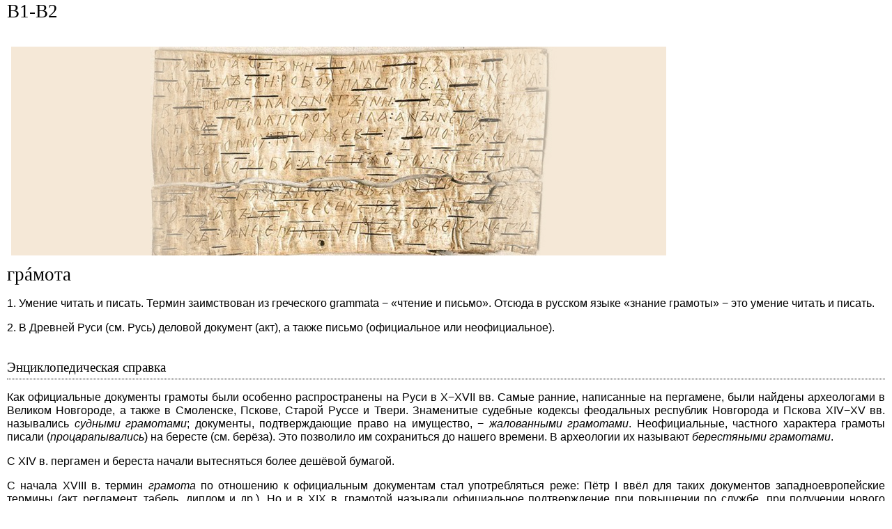

--- FILE ---
content_type: text/css; charset=utf-8
request_url: https://ls.pushkininstitute.ru/lsslovar/load.php?lang=ru&modules=site.styles&only=styles&printable=1&skin=lssnew
body_size: 833
content:
.tTable2CTab{display:table;width:100%;table-layout:fixed}.tTable2CTab:first-child{margin-top:18px}.tTable2CCell1{display:table-cell;width:38%;padding-top:55px;padding-right:12px;box-sizing:border-box;border-right:1px solid;text-align:end;vertical-align:top}.tTable2CCell2{display:table-cell;padding-top:55px;padding-left:22px;box-sizing:border-box}.tTable2CCell2 > div{margin-bottom:0;margin-top:0}.tTable2CTab:first-child > .tTable2CCell2,.tTable2CTab:first-child > .tTable2CCell1{padding-top:0}.MediaText p{text-indent:3em}@media (max-width:680px){.tTable2CTab{display:block;width:100%;margin-bottom:28px}.tTable2CCell1{display:inline-block;width:100%;box-sizing:border-box;text-align:start;border:none}.tTable2CCell2{display:inline-block;width:100%;box-sizing:border-box;padding:0}}.noUlMarker ul{list-style-type:none}